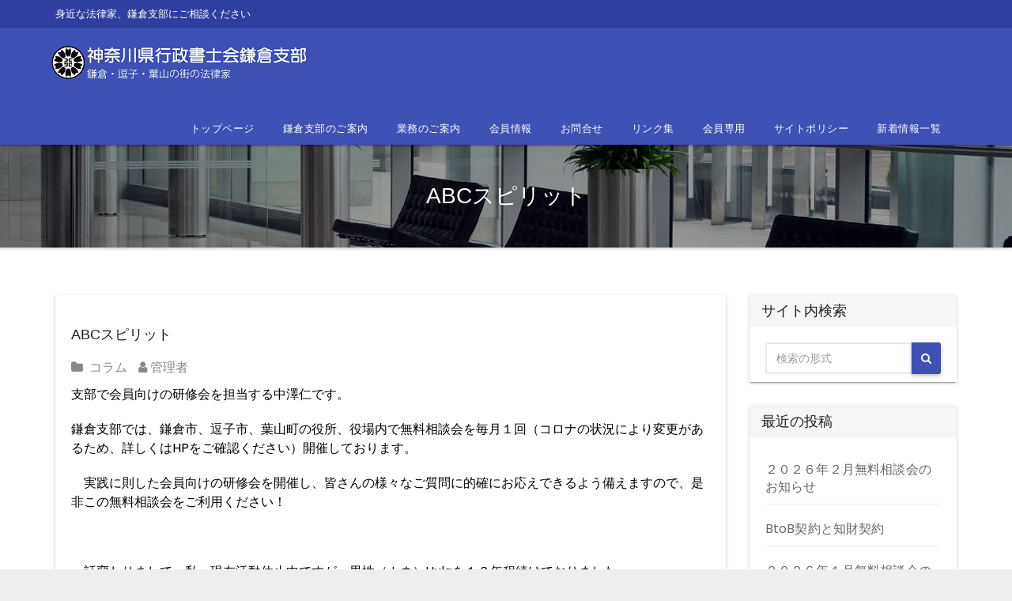

--- FILE ---
content_type: text/css
request_url: https://gyosei-kamakura.com/wp-content/themes/shopbiz-lite/style.css?ver=5.7.14
body_size: 12409
content:
/*
Theme Name: Shopbiz Lite 
Theme URI: https://themeansar.com/free-themes/shopbiz
Author: themeansar
Author URI: https://themeansar.com/
Description: Shopbiz is a powerful bootstrap Wordpress theme for business companies or individuals. Shopbiz theme which can be used for web design firms or any other corporate, business, agencies, bpo, consulting, legal, attorney, law firms, online shops, woocommerce, health, digital, medical, clinic, dental, spa, beauty, massage, gym, fitness, trainer, coach, restaurant, cafe, food, recipes, technology and any other kind of website purpose. It comes with all features these kind of shop page, blog page, Contact form seven working, custom logo, slides variation, color pallate.demo at https://themeansar.com/demo/wp/shopbiz/ , check the spa demo at https://themeansar.com/demo/wp/shopbiz/spa/ 
Version: 1.7.6
Tested up to: 5.5.1
Requires PHP: 5.6
Tags: three-columns, left-sidebar, right-sidebar, custom-colors, custom-logo, featured-images, full-width-template, threaded-comments, blog, e-commerce, news
License: GNU General Public License v3 or later
License URI: http://www.gnu.org/licenses/gpl.html
Text Domain: shopbiz-lite
*/

/* --------------------------------------
=========================================
	1. Header
=========================================
-----------------------------------------*/
/*---------------------------------------
	1.1 Theme Menu          
-----------------------------------------*/
.ta-head-detail {
	padding: 5px 0;
}
.ta-head-detail .info-left {
	display: block;
	float: left;
	margin: 0;
	padding: 0;
}
.ta-head-detail .info-left li {
	display: inline-block;
	margin-right: 15px;
	padding: 0;
}
.ta-head-detail .info-left li a {
	font-size: 13px;
}
.ta-head-detail .info-left i {
	font-size: 14px;
	padding-right: 10px;
}
.info-right {
	display: block;
	float: right;
	margin: 0;
	padding: 0;
}
.info-right li {
	display: inline-block;
	margin-right: 15px;
	padding: 0;
}
.ta-head-detail .info-right li a {
	font-size: 13px;
}
.ta-head-detail .info-right i {
	font-size: 14px;
	padding-right: 10px;
}
.navbar-wp {
    border: 0 none;
    border-radius: 0;
    margin: 0;
    padding: 0;
    z-index: 1000;
    box-shadow: 0 2px 2px 0 rgba(0, 0, 0, 0.14), 0 1px 5px 0 rgba(0, 0, 0, 0.12), 0 3px 1px -2px rgba(0, 0, 0, 0.2);
}
.navbar-brand {
    font-size: 26px;
    height: auto;
    line-height: 25px;
    margin-right: 50px;
    padding: 22px 10px;
    text-shadow: 2px 2px 1px rgba(150, 150, 183, 0.18);
}
.navbar-brand span.site-description {
    font-size: 13px;
    line-height: 0;
}
.navbar-wp .navbar-nav > li {
    margin-top: 20px;
}
.navbar-wp .navbar-nav > li > a {
    font-family: "Prompt",sans-serif;
    font-size: 13px;
    letter-spacing: 0.5px;
    margin-bottom: 0;
    margin-right: 4px;
    padding: 10px 16px;
    transition: all 0.25s ease-out 0s;
}
.navbar-wp .navbar-nav > li > ul > li > a i {
    padding-right: 10px;
}
.navbar-wp .navbar-nav > .disabled > a, .navbar-wp .navbar-nav > .disabled > a:hover, .navbar-wp .navbar-nav > .disabled > a:focus {
    background-color: rgba(0, 0, 0, 0);
}
.navbar-base .navbar-nav > .open > a, .navbar-base .navbar-nav > .open > a:hover, .navbar-base .navbar-nav > .open > a:focus {
    background: rgba(0, 0, 0, 0) none repeat scroll 0 0;
}
.navbar-toggle {
    border-radius: 2px;
    box-shadow: inherit !important;
    margin-top: 20px;
    padding: 12px 16px 7px;
}
.navbar-wp .dropdown-menu {
	min-width: 200px;
	padding: 0;
	border: none;
	border-radius: 0;
	z-index: 10;
	right: auto;
	left: 0;
}
.navbar-wp .dropdown-menu > li:last-child {
	border: 0
}
.navbar-wp .dropdown-menu > li > a {
	padding: 8px 15px;
	font-size: 12px;
	font-weight: normal;
	letter-spacing: 1px;
}
.navbar-nav > li:last-child > ul::before {
	right: 20px;
	position: absolute;
	left: auto;
}
.navbar-nav > li:last-child > .dropdown-menu {
	right: 0;
	left: auto;
}
.navbar-wp.affix .navbar-inner {
	border-bottom: 0
}
.navbar-wp.affix .navbar-nav > li > a {
	padding: 18px 16px;
	margin-right: 0;
	font-size: 14px;
	font-weight: 500;
	text-transform: uppercase
}
.dropdown-submenu {
	position: relative
}
.dropdown-submenu > .dropdown-menu {
	top: -1px;
	left: 100%;
	margin-top: 0;
	margin-left: 0;
	border-top-left-radius: 0;
	border-bottom-left-radius: 0
}
.dropdown-submenu:hover > .dropdown-menu {
	display: block;
	padding: 0
}
.dropdown-submenu.pull-left {
	float: none
}
.dropdown-submenu.pull-left > .dropdown-menu {
	left: -100%;
	margin-left: 10px
}
.is-sticky .navbar-wp {
	box-shadow: 0 1px 3px 1px rgba(0, 0, 0, 0.2);
}
.is-sticky .navbar-brand {
	padding: 8px 0 0 15px;
	transition: all 0.25s ease-out 0s;
	font-size: 22px;
	line-height: 18px;
}
.is-sticky .navbar-brand img {
	height: 40px;
	transition: all 0.25s ease-out 0s;
}
.is-sticky .custom-logo-link {
	padding: 0;
}
.is-sticky .navbar-nav > li {
	padding: 0;
	transition: all 0.25s ease-out 0s;
	margin-top: 0;
}
.is-sticky .navbar-nav > li > a {
	padding: 16px 16px;
	transition: all 0.25s ease-out 0s;
}

.ta-search-box > .dropdown-menu {
	right: 0;
	left: auto;
}
.ta-search-box .ta-search .btn {
	padding: 2px 12px;
	border-radius: 0 3px 3px 0;
	height: 40px;
	border-width: 1px;
	border-style: solid; 
} 
/* --------------------------------------
=========================================
	2.General
=========================================
-----------------------------------------*/

/*---------------------------------------
	2.1.Body & Global           
-----------------------------------------*/
body {
	padding: 0;
	margin: 0;
	font-family: 'Poppins', sans-serif;
	font-size: 16px;
	font-weight: 400;
	line-height: 24px;
}
.boxed {
	width: 1170px;
	margin: 0 auto;
	box-shadow: 0 0 10px 0 rgba(48, 48, 48, 0.5);
}
a {
	text-decoration: none;
}
body a:focus, body a:hover {
	outline: none;
	text-decoration: none;
}
select {
	background-clip: padding-box;
	background-color: #fff;
	border: 2px solid #eee;
	border-radius: 3px;
	color: #444;
	display: block;
	font-weight: 400;
	overflow: hidden;
	padding: 6px 12px;
	position: relative;
	text-decoration: none;
	white-space: nowrap;
}
 .no-gutter > [class*=col-] {
 padding-right: 0;
 padding-left: 0;
}
input:not([type]), input[type="email"], input[type="number"], input[type="password"], input[type="tel"], input[type="url"], input[type="text"] {
	border-radius: 2px;
	margin-bottom: 20px;
	box-shadow: inherit;
	padding: 6px 12px;
	line-height: 25px;
	border-width: 2px;
	border-style: solid;
}
input[type="submit"], button, .button {
	padding: 5px 35px;
	line-height: 30px;
	border-radius: 2px;
	font-weight: bold;
	font-size: 14px;
	border-width: 1px;
	border-style: solid;
	transition: all 0.4s ease-in-out 0s;
	box-shadow: 0 2px 5px 0 rgba(0, 0, 0, 0.26) !important;
}
input:not([type]):hover, input[type="email"]:hover, input[type="number"]:hover, input[type="password"]:hover, input[type="tel"]:hover, input[type="url"]:hover, input[type="text"]:hover, input:not([type]):focus, input[type="email"]:focus, input[type="number"]:focus, input[type="password"]:focus, input[type="tel"]:focus, input[type="url"]:focus, input[type="text"]:focus {
	border-width: 2px;
	border-style: solid;
}
input[type="submit"]:hover, button:hover, input[type="submit"]:focus, button:focus {
	transition: all 0.3s ease 0s;
	outline: none;
}
mark, .mark {
	padding: 2px 5px;
	border-radius: 3px;
}
/*Responsive Video*/
.responsive-video {
	height: 0;
	padding-top: 1px;
	position: relative;
	padding-bottom: 56.25%; /*16:9*/
}
.responsive-video iframe {
	top: 0;
	left: 0;
	width: 100%;
	height: 100%;
	position: absolute;
	border: none;
}
/*---------------------------------------
	2.2.Typography        
-----------------------------------------*/
h1, .h1 {
	font-size: 34px;
	line-height: 40px;
}
h2, .h2 {
	font-size: 32px;
	line-height: 35px;
}
h3, .h3 {
	font-size: 28px;
	line-height: 30px;
}
h4, .h4 {
	font-size: 24px;
	line-height: 25px;
}
h5, .h5 {
	font-size: 20px;
	line-height: 20px;
}
h6, .h6 {
	font-size: 18px;
	line-height: 20px;
}
h1, .h1, h2, .h2, h3, .h3, h4, .h4, h5, .h5, h6, .h6 {
	font-family: 'Prompt', sans-serif;
}
.alignleft {
    display: inline;
    float: left;
    margin-right: 50px;
}

.alignright {
    display: inline;
    float: right;
    margin-left: 50px;
}

.aligncenter {
    clear: both;
    display: block;
    margin-left: auto;
    margin-right: auto;
    margin-bottom: 30px;
}

.text-alignleft {
    text-align: left;
}

.text-alignright {
    text-align: right;
}

.text-aligncenter {
    text-align: center;

}
.ta-accordion-heading {
	margin: 10px 0;
	padding: 10px;
	border-width: 1px;
	border-style: solid;
}
.ta-accordion-body {
	border-width: 1px;
	border-style: solid;
	margin: -10px 0 10px 0;
	padding: 10px;
	transition: all 0.4s ease 0s;
}
.ta-accordion-heading > a.collapsed .icon-expanded {
	display: none;
}
.ta-accordion-heading > a i.icon-expanded {
	display: none;
}
.ta-accordion-heading > a.collapsed .icon-collapsed {
	display: inline-block;
	vertical-align: baseline;
}
blockquote {
	position: relative;
	width: 100%;
	border-width: 0 0 0 5px;
	border-style: solid;
}
blockquote::before {
	color: #d0d0d0;
	content: "\f10d";
	display: table;
	float: left;
	font-family: "FontAwesome";
	font-size: 28px;
	margin-top: 6px;
	font-weight: normal;
	width: 6%;
}
blockquote p {
	font-style: italic;
	width: 94%;
	display: table;
}
.margin-top-zero {
	margin-top: 0px;
}
.margin-bottom-zero {
	margin-bottom: 0px;
}
.margin-top-10 {
	margin-bottom: 10px;
}
.margin-top-20 {
	margin-top: 20px;
}
.margin-top-30 {
	margin-top: 30px;
}
.margin-top-50 {
	margin-top: 50px;
}
.margin-top-80 {
	margin-top: 80px;
}
.margin-bottom-10 {
	margin-bottom: 10px;
}
.margin-bottom-20 {
	margin-bottom: 20px;
}
.margin-bottom-30 {
	margin-bottom: 30px;
}
.margin-bottom-50 {
	margin-bottom: 50px;
}
.margin-bottom-80 {
	margin-bottom: 80px;
}
.padding-top-10 {
	padding-top: 10px;
}
.padding-top-20 {
	padding-top: 20px;
}
.padding-top-30 {
	padding-top: 30px;
}
.padding-top-50 {
	padding-top: 50px;
}
.padding-top-40 {
	padding-top: 40px;
}
.padding-top-60 {
	padding-top: 60px;
}
.padding-top-80 {
	padding-top: 80px;
}
.padding-bottom-10 {
	padding-bottom: 10px;
}
.padding-bottom-20 {
	padding-bottom: 20px;
}
.padding-bottom-30 {
	padding-bottom: 30px;
}
.padding-bottom-50 {
	padding-bottom: 50px;
}
.padding-bottom-60 {
	padding-bottom: 60px;
}
.padding-bottom-80 {
	padding-bottom: 80px;
}
/*---------------------------------------
	2.3.Alerts Styles           
-----------------------------------------*/
.alert-success, .text-success {
	background-color: #2ac56c;
	color: #fff;
}
.alert-info, .text-info {
	background-color: #4593e3;
	color: #fff;
}
.alert-danger, .text-danger {
	background-color: #f06060;
	color: #fff;
}
.alert-warning, .text-warning {
	background-color: #fcd04b;
	color: #fff;
}
.progress-bar-success {
	background-color: #2ac56c;
	color: #fff;
}
.progress-bar-info {
	background-color: #4593e3;
	color: #fff;
}
.progress-bar-danger {
	background-color: #f06060;
	color: #fff;
}
.progress-bar-warning {
	background-color: #fcd04b;
	color: #fff;
}
.progress {
	border-radius: 0;
}
.progress .progress-bar {
	overflow: hidden;
	position: absolute;
}
/*---------------------------------------
	2.4.Button Styles           
-----------------------------------------*/
.btn {
	padding: 5px 35px;
	line-height: 30px;
	overflow: hidden;
	position: relative;
	border-radius: 2px;
	font-weight: bold;
	display: inline-block;
	transition: all 0.4s ease-in-out 0s;
	box-shadow: 0 2px 5px 0 rgba(0, 0, 0, 0.26);
}
.btn-theme {
	border: none;
}
.btn-theme:hover, .btn-theme:focus {
	transition: all 0.3s ease 0s;
	outline: none;
}
.btn-theme-two {
	margin-left: 15px;
}
.btn-theme-two:hover, .btn-theme-two:focus {
	transition: all 0.3s ease 0s;
	outline: none;
}
.pagination > li:first-child > a, .pagination > li:first-child > span {
	border-bottom-left-radius: 0px;
	border-top-left-radius: 0px;
}
.pagination > li:last-child > a, .pagination > li:last-child > span {
	border-bottom-right-radius: 0px;
	border-top-right-radius: 0px;
}
.pagination > li > a, .pagination > li > span {
	margin: 6px;
	box-shadow: 0 2px 5px 0 rgba(0, 0, 0, 0.26);
}
.pagination > .active > a, .pagination > .active > a:hover, .pagination > li > a:hover, .pagination > li > a:focus,.pagination > .active > a, .pagination > .active > span, .pagination > .active > a:hover, .pagination > .active > span:hover, .pagination > .active > a:focus, .pagination > .active > span:focus {
	transition: all 0.3s ease 0s;
}
button.mfp-close:hover, button.mfp-close:focus {
	background: inherit;
}
/*---------------------------------------
	2.5.WP Styles  
-----------------------------------------*/
/*--WP--*/

.bypostauthor > article .fn:after {
	display: inline-block;
	font-size: 16px;
	line-height: 1;
	speak: none;
	text-align: center;
	text-decoration: inherit;
	text-transform: none;
	vertical-align: top;
}
.sticky {
	display: none;
}
.gallery-caption {
	color: #686868;
	display: block;
	font-size: 13px;
	font-size: 0.8125rem;
	font-style: italic;
	line-height: 1.6153846154;
	padding-top: 0.5384615385em;
}
.wp-caption {
	margin-bottom: 1.75em;
	max-width: 100%;
}
.wp-caption img[class*="wp-image-"] {
	display: block;
	margin: 0;
	max-width:100%;
}
.wp-caption .wp-caption-text {
	color: #686868;
	font-size: 13px;
	font-style: italic;
	line-height: 1.6153846154;
	padding-top: 0.5384615385em;
}
.content-area img.alignnone, .content-area figure.alignnone img {
	width: 100%;
	height: auto;
}
.content-area figure {
	width: 100%;
}
.entry-header h1 {
	position: relative;
	padding-bottom: 15px;
	margin-bottom: 20px;
	font-size: 24px;
}
.entry-header h1::before {
	border: 1px solid;
	bottom: 0;
	content: "";
	display: block;
	left: 0;
	margin: auto;
	position: absolute;
	width: 30px;
	transition: all 0.4s ease 0s;
}
.entry-header h1:hover::before {
	width: 13%;
}
.entry-footer {
	background: rgba(0, 0, 0, 0) none repeat scroll 0 0;
}
.entry-footer .screen-reader-text {
	display: none;
}
img.alignnone {
	width: 100%;
	height: auto;
}
img.size-large {
	width: 100%;
	height: auto;
}

.navigation.pagination .nav-links .page-numbers, .navigation.pagination .nav-links a {
    background-color: #ffffff;
    border: 1px solid #dbdbdb;
    color: #212121;
    cursor: pointer;
    display: inline-block;
    transition: all 0.3s ease 0s;
    font-size: 18px;
    line-height: 40px;
    margin: 0 3px 10px;
    padding: 0px;
    vertical-align: baseline;
    border-radius: 3px;
    white-space: nowrap;
    width: 40px;
    height: 40px;
    box-shadow: 0 2px 2px 0 rgba(0, 0, 0, 0.14), 0 3px 1px -2px rgba(0, 0, 0, 0.2), 0 1px 5px 0 rgba(0, 0, 0, 0.12);
    transition: all 0.3s ease 0s;
    text-decoration: none;
    position: relative;
    float: left;
}

.navigation.pagination .nav-links .page-numbers.current, .navigation.pagination .nav-links a:hover {
    color: #FFFFFF;
}

/*--- Social */
.ta-social-navigation {
    padding: 0px;
    margin: 0;
}

.info-right {
    display: block;
    float: right;
    margin: 0;
    padding: 0;
}

.ta-head-detail .ta-social-navigation .icon {
    height: 16px;
    top: 5px;
    width: 14px;
    vertical-align: middle;
    display: inline-block;
    fill: currentColor;
    position: relative;
}
/*----woocommerce----*/
/* woocommerce v2.3.5 */
*:focus {
	outline: 0;
}
.woocommerce h2 {
	font-size: 22px;
}
.woocommerce h3 {
	font-size: 20px;
}
/*----product----*/
.woocommerce .products span.onsale, .woocommerce span.onsale {
	border-radius: 0;
	display: block;
	font-size: 13px;
	font-weight: normal;
	line-height: 25px;
	margin: 4px !important;
	min-height: 10px;
	padding: 0 12px;
	z-index: 999;
	box-shadow: 0 2px 5px 0 rgba(0, 0, 0, 0.26);
}
.woocommerce span.onsale {
	margin: 10px !important;
}
.woocommerce ul.products li.product {
	text-align: center;
	padding-bottom: 25px;
	transition: all 0.4s ease 0s;
	box-shadow: 0 2px 2px 0 rgba(0, 0, 0, 0.14), 0 3px 1px -2px rgba(0, 0, 0, 0.2), 0 1px 5px 0 rgba(0, 0, 0, 0.12);
}
.woocommerce ul.products li.product:hover {
	box-shadow: 0px 3px 8px 0 rgba(0, 0, 0, 0.2);
}
.woocommerce ul.products li.product a img:hover {
	opacity: 0.6;
}
.woocommerce-page .woocommerce-ordering select {
	padding: 12px 15px 12px 10px;
	color: #A0A0A0;
	border: 1px solid rgba(0, 0, 0, 0.1);
	border-radius: 0;
}
.woocommerce-page .products .product > a:first-child {
	position: relative;
	text-align: center;
	display: block;
}
.woocommerce-page .products a.button {
	display: inline-block;
	text-align: center;
	padding: 10px 20px 10px 20px;
	border-radius: 0;
	margin: 10px;
	border: none;
	font-size: 12px;
	margin: 0 auto !important;
	box-shadow: 0 2px 5px 0 rgba(0, 0, 0, 0.26);
	transition: all 0.4s linear 0s;
}
.woocommerce-page .products h3 {
	position: relative;
	display: inline-block;
	margin-bottom: 30px;
	font-weight: bold;
	font-size: 12px;
	line-height: 25px;
	float: none;
	width: auto;
	margin: 0;
}
.woocommerce-page .products .star-rating {
	position: relative;
	margin: 0 auto;
}
.woocommerce-page .products a .price {
	line-height: 20px;
	width: 100%;
	float: left;
	height: auto;
	min-height: 40px;
	text-align: center;
	padding: 10px 0;
}
.woocommerce-page .products a .price del {
	display: inline-block !important;
	line-height: 20px;
}
.woocommerce-page .products a .price ins {
	display: inline-block;
	font-weight: bold;
	background: none;
	line-height: 20px;
	margin-left: 10px;
}
.woocommerce-page .products .added_to_cart {
	display: inline-block;
	text-align: center;
	padding: 10px 20px 10px 20px;
	border-radius: 4px;
	border: none;
	font-size: 12px;
	margin: 0;
}
.woocommerce-page .woocommerce-result-count {
	float: left;
	font-size: 14px;
	line-height: 46px;
	margin-top: 20px;
}
.woocommerce-page .woocommerce-ordering {
	float: right;
	margin-top: 20px;
}
.woocommerce-page .product-type-simple {
	position: relative;
}
.woocommerce-cart .wc-proceed-to-checkout a.checkout-button {
	font-size: inherit;
}
footer .ta-widget .woocommerce ul.cart_list li img, footer .ta-widget .woocommerce ul.product_list_widget li img {
	margin-top: 7px;
}
/*woocommerce-tabs*/
.tabs.wc-tabs {
	text-align: center;
}
.woocommerce div.product .woocommerce-tabs ul.tabs li::before, .woocommerce div.product .woocommerce-tabs ul.tabs li::after, .woocommerce div.product .woocommerce-tabs ul.tabs li::before {
	display: none;
}
.woocommerce div.product .woocommerce-tabs ul.tabs li.active {
	border-width: 0 0 2px 0;
	border-style: solid;
} 
.woocommerce div.product .woocommerce-tabs ul.tabs li {
	border-radius: 0;
	background: transparent;
}
.woocommerce div.product .woocommerce-tabs ul.tabs li {
	border-radius: 0;
	background: transparent;
	border: none;
}
.woocommerce div.product .woocommerce-tabs .panel h2 {
	font-size: 22px;
	line-height: 25px;
}
.related.products {
	text-align: center;
}
.related.products h2 {
	font-size: 26px;
	line-height: 40px;
}
/*woocommerce-form*/
.woocommerce form .form-row input.input-text, .woocommerce form .form-row textarea {
	height: 40px;
	margin-bottom: 20px;
	border: 2px solid #ebebeb;
	color: #ccc;
	border-radius: 3px;
	padding: 6px 12px;
}
.select2-container .select2-choice {
	height: 40px;
	padding: 6px 12px;
	border: 2px solid #eee;
}
.woocommerce #review_form #respond textarea {
    border-width: 2px;
    border-style: solid;
}
/*woocommerce-comments*/
.woocommerce #reviews #comments ol.commentlist li .comment-text {
	box-shadow: 0 2px 2px 0 rgba(0, 0, 0, 0.14), 0 3px 1px -2px rgba(0, 0, 0, 0.2), 0 1px 5px 0 rgba(0, 0, 0, 0.12);
	border-radius: 0;
}

/*woocommerce-cart*/
.woocommerce table.shop_table {
	border-radius: 0;
}
.woocommerce .cart .button, .woocommerce .cart input.button {
	float: none;
	line-height: 30px;
	padding: 5px 35px;
}
.woocommerce-cart .wc-proceed-to-checkout a.checkout-button {
	line-height: 30px;
	padding: 5px 35px;
}
.woocommerce-cart table.cart td.actions .coupon .input-text {
	border-radius: 3px;
	height: 40px;
	border-width: 1px;
	border-style: solid;
}
.woocommerce #respond input#submit.disabled, .woocommerce #respond input#submit:disabled, .woocommerce #respond input#submit[disabled]:disabled, .woocommerce a.button.disabled, .woocommerce a.button:disabled, .woocommerce a.button[disabled]:disabled, .woocommerce button.button.disabled, .woocommerce button.button:disabled, .woocommerce button.button[disabled]:disabled, .woocommerce input.button.disabled, .woocommerce input.button:disabled, .woocommerce input.button[disabled]:disabled {
	color: #fff;
	padding: 5px 35px;
}
/*woocommerce-messages*/
.woocommerce-page .woocommerce-message {
	margin: 0px 0 40px;
	border-radius: 3px;
	list-style: none;
}
.woocommerce-page .woocommerce-message a {
	padding: 6px 14px;
	font-size: 12px;
}
.woocommerce-page .woocommerce-error {
	list-style: none;
	padding: 0;
	margin: 0px 0 40px;
	border-radius: 3px;
	border: none;
	float: left;
	width: 100%;
}
.woocommerce-page .woocommerce-error a {
	padding: 6px 14px;
	font-size: 12px;
}
.woocommerce-page .woocommerce-info {
	list-style: none;
	padding: 0;
	margin: 0px 0 40px;
	border-radius: 3px;
	border: none;
	float: left;
	width: 100%;
	margin-top: 25px !important;
}
.woocommerce-page .woocommerce-info a {
	padding: 6px 14px;
	font-size: 12px;
}
.woocommerce-page .woocommerce-info {
	float: left;
	text-align: left;
	padding-top: 30px;
}
.woocommerce-page .woocommerce .woocommerce-info {
	border-radius: 3px;
	border: none;
	padding-top: 15px;
	margin-bottom: 40px;
}
.woocommerce-page .woocommerce .woocommerce-info a {
	opacity: 0.9;
}
/*woocommerce-pagination*/
.woocommerce nav.woocommerce-pagination ul {
	border: none;
}
.woocommerce nav.woocommerce-pagination ul li {
	border: none;
} 
.woocommerce nav.woocommerce-pagination ul li a, .woocommerce nav.woocommerce-pagination ul li span {
	float: left;
	line-height: 1.42857;
	margin: 6px;
	padding: 6px 12px;
	border-width: 1px;
	border-style: solid;
	box-shadow: 0 2px 5px 0 rgba(0, 0, 0, 0.26);
}
.woocommerce nav.woocommerce-pagination ul li a:focus, .woocommerce nav.woocommerce-pagination ul li a:hover, .woocommerce nav .woocommerce-pagination ul li span.current {
	border-width: 1px;
	border-style: solid;
}
/*woocommerce-price-filter*/
.woocommerce .widget_price_filter .price_slider_wrapper .ui-widget-content {
	background: #1a2128;
}
.woocommerce form.checkout_coupon, .woocommerce form.login, .woocommerce form.register {
	box-shadow: 0 2px 2px 0 rgba(0, 0, 0, 0.14), 0 3px 1px -2px rgba(0, 0, 0, 0.2), 0 1px 5px 0 rgba(0, 0, 0, 0.12);
	border-radius: 0;
	background: #fff;
}

/*----contactform----*/
.wpcf7-form .wpcf7-form-control {
	margin-top: 6px;
	margin-bottom: 15px;
	font-size: 12px;
	height: 40px;
	padding: 6px 12px;
	display: block;
	line-height: 1.42857143;
	width: 100%;
	border-width: 2px;
	border-style: solid;
}
.wpcf7-form .wpcf7-textarea {
	height: 150px;
	border-radius: 3px;
}
.wpcf7-form .wpcf7-form-control:hover, .wpcf7-form .wpcf7-form-control:focus {
	box-shadow: none;
}
.wpcf7-form .wpcf7-form-control.wpcf7-submit {
	padding: 5px 35px;
	line-height: 30px;
	overflow: hidden;
	position: relative;
	border-radius: 2px;
	font-weight: bold;
	font-size: 14px;
	display: inline-block;
	transition: all 0.4s ease-in-out 0s;
	width: auto;
}
/*----contactform footer-widget----*/
footer .ta-widget .wpcf7-form .wpcf7-form-control.wpcf7-submit {
	margin-bottom: 0;
}
/*---------------------------------------
=========================================
	3.content-Home-Sections
=========================================
-----------------------------------------*/

/*---------------------------------------
	3.1.ta-slider-warraper          
-----------------------------------------*/
.ta-slider-warraper #ta-slider {
	margin: 0;
	position: relative;
	z-index: 1;
	float: left;
	width: 100%;
}
.ta-slider-warraper #ta-slider .item img {
	width: 100%;
	min-height: 200px;
}
.ta-slider-warraper #ta-slider .item iframe {
	border: 6px solid #fff;
}
/*--------------- ti slider inner ---------------*/
#ta-slider .ta-slider-inner {
	height: 100%;
	left: 0;
	right: 0;
	bottom: 0;
	position: absolute;
	top: 0;
	width: 100%;
	z-index: 3;
	background: rgba(0,0,0,0.4);
}
#ta-slider .inner-table {
	display: table;
	height: 100%;
}
#ta-slider .inner-table-cell {
	display: table-cell;
	height: 100%;
	vertical-align: middle;
	width: 100%;
}
#ta-slider .slide-caption {
	width: 50%;
	margin: auto;
	text-align: center;
}
#ta-slider .slide-caption .description {
	font-size: 18px;
	line-height: 24px;
	padding: 0;
	margin: 0 auto;
	width: 70%;
}
#ta-slider .slide-caption h1 {
    font-weight: 700;
}
#ta-slider .slide-caption .description p {
	margin: 0;
}
#ta-slider p {
	font-size: 14px;
}
/*--------------- ta-slider-Control ---------------*/
.ta-slider-warraper .owl-controls {
	margin-top: -24px;
}
.ta-slider-warraper .owl-controls .owl-buttons div {
	width: 60px;
	height: 60px;
	line-height: 60px;
	font-size: 28px;
	display: block;
	opacity: 1;
	border-radius: 50%;
	border-style: solid;
	border-width: 1px;
	text-align: center;
	box-shadow: 0 2px 5px 0 rgba(0, 0, 0, 0.26);
}
.ta-slider-warraper .owl-controls .owl-buttons div i {
	
}
.ta-slider-warraper .owl-controls .owl-buttons {
	opacity: 0;
	transition: all 0.3s ease 0s;
}
.ta-slider-warraper:hover .owl-controls .owl-buttons {
	opacity: 1;
}
.ta-slider-warraper:hover .owl-controls .owl-buttons .owl-prev {
	left: 35px;
}
.ta-slider-warraper:hover .owl-controls .owl-buttons .owl-next {
	right: 35px;
}
.ta-slider-warraper .owl-controls .owl-buttons .owl-prev, .ta-slider-warraper .owl-controls .owl-buttons .owl-next {
	position: absolute;
	top: 50%;
	z-index: 5;
	margin: -30px 0 0;
	transition: all 0.3s ease 0s;
}
.ta-slider-warraper .owl-controls .owl-buttons .owl-prev {
	left: 16px;
}
.ta-slider-warraper .owl-controls .owl-buttons .owl-next {
	right: 16px;
}
.ta-slider-warraper .owl-controls .owl-page {
	display: inline-block;
	vertical-align: middle;
	padding: 0 5px;
}
.ta-slider-warraper .owl-controls .owl-page.active > span {
	width: 12px;
	height: 12px;
}
.ta-slider-warraper .owl-controls .owl-page span {
	display: block;
	width: 6px;
	height: 6px;
	border-radius: 50%;
}
.ta-slider-warraper .owl-controls .owl-page span.owl-numbers {
	height: auto;
	width: auto;
	padding: 2px 10px;
	font-size: 12px;
	-webkit-border-radius: 30px;
	-moz-border-radius: 30px;
	border-radius: 30px;
}
.ta-slider-warraper .owl-pagination {
	bottom: 15px;
	left: 0;
	position: relative;
	right: 0;
	text-align: center;
}
/*--------------- ti slider Custom Buttons---------------*/
.btn.btn-tislider, .btn.btn-tislider:hover, .btn.btn-tislider:focus {
	outline: none;
	margin: 20px auto;
	letter-spacing: 1px;
}
.btn.btn-tislider-two {
	outline: none;
	margin-top: 20px;
	letter-spacing: 1px;
}
/*---------------------------------------
	3.2 ta-section         
-----------------------------------------*/
.ta-section {
	padding: 40px 0;
	margin: 0;
}
#content {
	padding: 60px 0;
}
/*---------------------------------------
	3.3 ta-heading           
-----------------------------------------*/
.shopbiz-heading {
	margin-bottom: 20px;
	text-align: center;
}
.shopbiz-heading h1 {
	font-size: 26px;
}
.shopbiz-heading h3 {
	font-size: 30px;
}
.shopbiz-heading .shopbiz-heading-inner {
	position: relative;
	display: inline-block;
	margin-bottom: 0;
	padding: 0;
	line-height: 40px;
	text-transform: capitalize;
	width: auto;
	font-weight: bold;
	letter-spacing: 1px;
}
.ta-heading-bor-bt h5 {
	position: relative;
	font-size: 20px;
	margin-bottom: 20px;
	padding-bottom: 15px;
}
/*---------------------------------------
	3.4 ta-sercive          
-----------------------------------------*/
.ta-service {
	position: relative;
	margin-bottom: 30px;
	overflow: hidden;
	transition: all 0.4s ease-in-out 0s;
	cursor: pointer;
}
.ta-service.two:hover {
	transition: all 0.4s ease-in-out 0s;
	box-shadow: 0 20px 25px rgba(0, 0, 0, 0.15);
}
.ta-service.two:hover {
	transform: translateY(-8px);
}
.ta-service img {
	max-width: 100%;
	width: 100%;
}
.ta-service:hover img{
	transition: all 0.8s ease 0s;
	transform: scale(1.2);
}
.ta-service-inner {
	background: rgba(0,0,0,0.65);
	position: absolute;
	bottom: 0;
	z-index: 420;
	width: 100%;
	text-align: center;
	padding: 6px 24px 15px 24px;
	transition: all 0.4s linear 0s;
}
.ta-service .ta-service-inner {
	transform: translate3d(0, 300px, 0);
	-moz-transform: translate3d(0, 300px, 0);
	-ms-transform: translate3d(0, 300px, 0);
	-o-transform: translate3d(0, 300px, 0);
	-webkit-transform: translate3d(0, 300px, 0);
}
.ta-service:hover .ta-service-inner {
	transform: translate3d(0, 0, 0);
	-moz-transform: translate3d(0, 0, 0);
	-ms-transform: translate3d(0, 0, 0);
	-o-transform: translate3d(0, 0, 0);
	-webkit-transform: translate3d(0, 0, 0);
}
.ta-service-inner h3 {
	font-size: 24px;
	font-weight: bold;
	letter-spacing: -0.03em;
	display: block;
}
.ta-service-inner p {
	font-size: 14px;
	line-height: 25px;
	padding: 0 2px;
}
.ta-service:hover .ta-service-inner p {
	display: block;
}
.ta-service-inner .ser-icon {
	border-radius: 50%;
	height: 80px;
	margin: 30px auto;
	transition: color 0s ease 0s, all 250ms ease 0s;
	width: 80px;
	box-shadow: 0 2px 5px 0 rgba(0, 0, 0, 0.26);
}
.ta-service-inner i {
	font-size: 40px;
	line-height: 80px;
	text-shadow: 1px 1px 1px rgba(150, 150, 150, 1);
}
.ta-service.two {
	border-width: 1px 0 0 0;
	box-shadow: 0 2px 2px 0 rgba(0, 0, 0, 0.14), 0 3px 1px -2px rgba(0, 0, 0, 0.2), 0 1px 5px 0 rgba(0, 0, 0, 0.12);
}
.ta-service.two .ta-service-inner{
	position: relative;
	transform: none;
	background: rgba(0,0,0,0);
}
.ta-service.two:hover img {
	transform: inherit;
}
.ta-service-inner .btn-more {
	margin: 10px 0 0;
	padding: 5px 18px;
	transition: all 0.3s ease 0s;
	border-width: 2px;
	border-style: solid;
}
.ta-port-load-hide-ser {
	display: none;
	float: left;
}
.ta-port-load-show-ser {
	display: block;
	float: left;
}
.ta-port-load-hide-ser, .ta-port-load-show-ser i {
	font-size: 20px;
	margin-right: 8px;
}

.col-md-4.service_area:nth-child(3n+1){ clear:left; }
/*---------------------------------------
	3.5.ta-portfolio          
-----------------------------------------*/
.ta-portfolio-box {
    margin-bottom: 30px;
    overflow: hidden;
    position: relative;
    box-shadow: 0 2px 2px 0 rgba(0, 0, 0, 0.14), 0 3px 1px -2px rgba(0, 0, 0, 0.2), 0 1px 5px 0 rgba(0, 0, 0, 0.12);
    border-radius: 4px;
}
.ta-portfolio-box .ta-portfolio-box-cover {
    text-align: center;
}
.ta-portfolio-box .ta-portfolio-box-caption {
    height: 120px;
    left: 0;
    margin-top: -60px;
    opacity: 0;
    padding: 28px 10px;
    position: absolute;
    right: 0;
    text-align: center;
    top: 0;
    z-index: 3;
    transition: all 0.3s ease-in-out 0s;
}
.ta-portfolio-box .ta-portfolio-box-caption::after {
    bottom: 0;
    content: "";
    left: 0;
    opacity: 0.9;
    position: absolute;
    right: 0;
    top: 0;
    z-index: -1;
}
.ta-portfolio-box:hover .ta-portfolio-box-caption {
    opacity: 1;
    top: 50%;
}
.ta-portfolio-box .ta-portfolio-box-caption h3 {
    font-size: 16px;
    font-weight: 600;
    line-height: 1.5em;
    margin: 0 auto 3px;
    text-align: center;
    text-transform: uppercase;
}
.ta-portfolio-box .ta-portfolio-box-caption h3 a {
    color: inherit;
}
.ta-portfolio-box .ta-portfolio-box-caption h6 {
    font-size: 13px;
    font-weight: 400;
    line-height: 1.5em;
    margin: 0 auto;
    text-align: center;
}
.ta-portfolio-box .ta-link-caption {
	margin: 0 auto;
	line-height: 1.5em;
	font-size: 13px;
	border-radius: 50px;
}
/*---------------------------------------
	3.6.ta-feature         
-----------------------------------------*/
.ta-feature-box {
	clear: both;
}
.ta-feature-box-icon {
	background: rgba(0,0,0,0);
	float: left;
	display: inline-block;
	height: 35px;
	margin-right: 10px;
	position: relative;
	text-align: center;
	top: 5px;
	width: 50px;
	line-height: 35px;
}
.ta-feature-box-icon i {
	border-radius: 5px;
	height: 50px;
	line-height: 50px;
	text-align: center;
	width: 50px;
	font-size: 20px;
	border-width: 2px;
	border-style: solid;
}
.ta-feature-box-icon i:hover {
	border-width: 2px;
	border-style: solid;
	transition: all 0.3s ease 0s;
}
.ta-feature-box-info {
	margin-left: 30px;
	padding-left: 65px;
}
.ta-feature-box-info h4 {
	font-size: 16px;
	line-height: 20px;
}
/*---------------------------------------
	3.7.ta-callout           
-----------------------------------------*/
.ta-callout {
	background: url(images/callout-back.jpg) no-repeat fixed 0 0 /cover;
	height: 100%;
	overflow: hidden;
	width: 100%;
	padding: 0;
	text-align: center;
}
.ta-callout .overlay {
	height: 100%;
	position: relative;
	width: 100%;
	padding: 60px 0;
}
.ta-callout .overlay h3 {
	font-size: 40px;
	font-weight: 600;
	line-height: 60px;
}
/*---------------------------------------
	3.8.ta-blog          
-----------------------------------------*/
.ta-blog-section {
}
.ta-blog-section .overlay {
	width: 100%;
	height: 100%;
	position: relative;
	padding: 40px 0;
}
.ta-blog-post-box {
	margin-bottom: 40px;
	background: #fff;
	padding: 0;
	box-shadow: 0 2px 2px 0 rgba(0, 0, 0, 0.14), 0 3px 1px -2px rgba(0, 0, 0, 0.2), 0 1px 5px 0 rgba(0, 0, 0, 0.12);
	overflow-wrap: break-word;
}
.ta-blog-post-box input[type="checkbox"], .ta-blog-post-box input[type="radio"]{
	display: inline;
}
.ta-blog-post-box table, .ta-blog-post-box th, .ta-blog-post-box td {
    border: 1px solid #d1d1d1;
}
.ta-blog-post-box table{
	 border-collapse: separate;
    border-spacing: 0;
    border-width: 1px 0 0 1px;
    margin: 0 0 1.75em;
    table-layout: fixed;
    width: 100%;
}
.ta-blog-post-box th {
    border-width: 0 1px 1px 0;
    font-weight: 700;
}
.ta-blog-post-box th, .ta-blog-post-box td {
    padding: 0.4375em;
}
.ta-blog-post-box td {
    border-width: 0 1px 1px 0;
}
.ta-blog-post-box .small {
	font-size: 16px;
	padding: 20px;
}
.ta-blog-post-box .small > p {
	margin-bottom: 20px;
}
.ta-blog-post-box .small iframe {
	width: 100%;
}
.ta-blog-thumb {
	position: relative;
	width: 100%;
	margin-bottom: 30px;
	float: left;
}
.ta-blog-thumb img {
	position: relative;
	max-width: 100%;
	float: left;
	height: auto;
}
.ta-blog-date {
	height: 75px;
	left: 0px;
	position: absolute;
	text-align: center;
	bottom: 0px;
	width: 75px;
	padding: 8px 10px;
	margin: 0;
	z-index: 10;
	box-shadow: 0 2px 5px 0 rgba(0, 0, 0, 0.26);
}
.ta-blog-date span {
	font-size: 16px;
	font-weight: bold;
	display: block;
	margin: 0;
}
.ta-blog-author {
	background: #e8e8e8 none repeat scroll 0 0;
	font-size: 16px;
	font-weight: 800;
	height: 75px;
	right: 0px;
	padding: 4px;
	position: absolute;
	text-align: center;
	bottom: 0;
	width: 75px;
	margin: 0 10px -30px 0;
	z-index: 999;
}
.ta-blog-author img {
	max-width: 100%;
	border-radius: 100%;
}
.ta-blog-post-box h2:first-child {
	font-size: 18px;
	line-height: 20px;
	position: relative;
}
.ta-blog-category {
	padding: 10px 0;
}
.ta-blog-category a {
	color: #b6b6b6;
	display: inline-block;
	font-weight: normal;
	padding: 0 10px 0 0;
}
.ta-blog-category i {
	color: #888;
}
.btn-blog {
	padding: 10px 20px;
	border-radius: 2px;
	border-width: 1px;
	border-style: solid; 
	background: transparent;
}
.btn-blog:hover {
	border-width: 1px;
	border-style: solid; 
	transition: all 0.3s ease 0s;
}
.ta-info-author-block {
	margin-bottom: 40px;
	margin-top: 10px;
	padding: 20px 20px 0px 20px;
	color: #999;
	box-shadow: 0 2px 2px 0 rgba(0, 0, 0, 0.14), 0 3px 1px -2px rgba(0, 0, 0, 0.2), 0 1px 5px 0 rgba(0, 0, 0, 0.12);
}
.ta-info-author-block a {
	color: #777;
	font-size: 13px;
}
.ta-info-author-block .row {
	margin: 0;
}
.ta-info-author-block h4 {
	color: #333;
	font-size: 18px;
	font-weight: normal;
}
.ta-info-author-block h4 span {
	color: #999999;
	font-size: 13px;
	padding-right: 5px;
}
.ta-info-author-block h4 span i {
	padding-right: 5px;
}
.ta-info-author-block .ta-author-pic img {
	margin: 0 25px 15px 0;
	float: left;
	border-radius: 50%;
	box-shadow: 0 2px 5px 0 rgba(0, 0, 0, 0.26);
	width: 75px;
	height: 75px;
}
.ta-info-author-block .ta-info-author-social {
	font-size: 24px;
	padding: 0;
}
.ta-info-author-block .ta-info-author-social li a {
	color: #dbdbdb;
	font-size: 24px;
}
.ta-info-author-block .ta-info-author-social li a:hover {
	color: #777;
}
.comment_section .comment-reply-link:before {
	content: "\f112";
	font-family: FontAwesome;
	padding-right: 8px;
}
.comment_section .comment-reply-link {
	border-radius: 4px;
	margin-left: 10px;
	padding: 4px 8px;
	transition: all 0.3s ease 0s;
	border-width: 1px;
	border-style: solid;
	background: #f0f0f0;
	color: #666;
	border-color: #f0f0f0;
}
.ta-comments a {
	color: #777;
}
.ta-comments .ta-reply {
	border-radius: 4px;
	margin-left: 10px;
	padding: 4px 8px;
	transition: all 0.3s ease 0s;
	border-width: 1px;
	border-style: solid;
}
.ta-comments a i {
	padding-right: 6px;
}
.ta-comments h4 {
	color: #888;
	font-size: 14px;
	font-weight: normal;
	margin-top: 0;
}
.ta-comments h4 span {
	color: #999999;
	font-size: 12px;
	padding-left: 7px;
}
.ta-comments .btn {
	margin-left: 5px;
}
.ta-comments .media {
	margin-top: 0;
}
.ta-comments .comment .media-body > p:last-child {
	border-bottom: 1px solid #f0f0f0;
	margin-bottom: 30px;
	margin-top: 0;
}

.ta-comments li .media-body > .small {
	border-bottom: none!important;
	padding: 0;
	color: #999;
}
.ta-comments li .media-body > p {
	border-bottom: 1px solid #f0f0f0;
	padding: 5px 0px 20px 5px;
	margin-bottom: 20px;
	color: #999;
}
.ta-comments li .media .media {
	padding: 20px;
	margin-top: 20px;
	margin-bottom: 20px;
}
.ta-comments li:last-child .media-body > p {
	border-bottom: none;
	padding: 0;
}
.ta-comments .media-left img {
	height: 64px;
	width: 64px;
	border-radius: 50%;
}
.ta-comments .comment-list li {
	margin-bottom: 20px;
	padding: 20px;
	background: #fff;
	border-left: 2px solid #eee;
}
.ta-blog-thumb > .responsive-video {
	z-index: 9;
	min-height: 240px;
}
/*---------------------------------------
	3.9.ta-contact-section        
-----------------------------------------*/
.ta-contact .overlay {
	padding: 40px 0;
	margin: 0;
}
.ta-contact h5 {
	font-size: 20px;
	margin-bottom: 40px;
	position: relative;
	padding-bottom: 15px;
}
.form-control {
	border-radius: 2px;
	margin-bottom: 20px;
	box-shadow: inherit;
	height: 40px;
}
.form-control {
	border-width: 2px;
	border-style: solid;
}
.form-control::-moz-placeholder {
opacity: 1;
}
.form-control:focus, .form-control:hover, .form-control:active {
	box-shadow: none;
}
.ta-contact .ta-widget-address {
	padding: 0 15px 15px 0;
}
.ta-contact .ta-widget-address > li:first-child {
	padding-top: 0;
}
.ta-contact .ta-widget-address > li {
	list-style: none;
	padding: 15px 0;
	border-width: 0 0 1px 0;
	border-style: solid;
}
.ta-contact .ta-widget-address > li:last-child {
	border-bottom: none;
}
.ta-contact .ta-widget-address li span.icon-addr {
	height: 25px;
	line-height: 25px;
	margin-right: 18px;
	text-align: center;
	width: 25px;
	display: inline-block;
	transform: rotate(45deg);
}
.ta-contact .ta-widget-address li span.icon-addr i {
	font-size: 14px;
	transform: rotate(-45deg);
}
.ta-contact .ta-widget-address strong {
	padding-right: 5px;
}

/* --------------------------------------
=========================================
	4.ta-breadcrumb-section
=========================================
-----------------------------------------*/
.ta-breadcrumb-section {
	height: 100%;
	margin: 0 0 0px;
	overflow: hidden;
	padding: 0;
	width: 100%;
	box-shadow: 0 0 5px 0 #aaaaaa;
	background: url(images/breadcrumb/background.jpg) repeat fixed;
}
.ta-breadcrumb-section .overlay {
	background: rgba(0,0,0,0.4);
	height: 100%;
	padding: 40px 0;
	position: relative;
	width: 100%;
}
.ta-breadcrumb-title {
	text-align: center;
	padding: 0;
}
.ta-breadcrumb-title h1 {
	font-size: 28px;
	margin: 0;
	line-height: 50px;
}
.ta-page-breadcrumb {
	list-style: none outside none;
	margin-bottom: 0px;
	padding: 0;
	text-align: center;
	font-size: 15px;
	line-height: 40px;
}
.ta-page-breadcrumb > li {
	display: inline-block;
}
.ta-page-breadcrumb > li + li:before {
	content: "\f105";
	font-family: fontawesome;
	padding: 0 5px;
}

/*---------------------------------------
	3.14.ta-testimonials         
-----------------------------------------*/
.testimonials-section {
	background: url(images/breadcrumb/background.jpg) no-repeat fixed 0 0 / cover;
	height: 100%;
	overflow: hidden;
	width: 100%;
	padding: 0;
	text-align: center;
}
.testimonials-section .overlay {
	height: 100%;
	position: relative;
	width: 100%;
	padding: 40px 0 40px;
}
.content-testimonials {
	margin: 0 auto;
	border-radius: 4px;
}
.testimonials-section .testimonials_qute {
	float: left;
	width: 100%;
	padding: 25px 0;
}
.testimonials-section .sub-qute {
	display: block;
	font-size: 14px;
	letter-spacing: 1px;
	padding: 20px;
	font-style: italic;
	text-align: left;
	position: relative;
	box-shadow: 0 2px 2px 0 rgba(0, 0, 0, 0.14), 0 3px 1px -2px rgba(0, 0, 0, 0.2), 0 1px 5px 0 rgba(0, 0, 0, 0.12);
	z-index: 150;
}

.testimonials-section .sub-qute {
    display: block;
    font-size: 14px;
    letter-spacing: 1px;
    padding: 20px;
    font-style: italic;
    text-align: left;
    position: relative;
    box-shadow: 0 2px 2px 0 rgba(0, 0, 0, 0.14), 0 3px 1px -2px rgba(0, 0, 0, 0.2), 0 1px 5px 0 rgba(0, 0, 0, 0.12);
    z-index: 150;
}
.content-testimonials .icon-quote {
    display: inline-block;
    font-size: 24px;
    position: absolute;
}
.content-testimonials .sub-qute h5{
	padding-left: 50px;
}
.content-testimonials .sub-qute p {
    display: inline-block;
    font-size: 14px;
    font-style: italic;
    font-weight: 400;
    line-height: 30px;
    padding-left: 50px;
    margin-bottom: 30px;
}
.ta-client-info-row {
    bottom: 0;
    margin: -40px 0 0;
    position: relative;
    right: 0;
    width: 100%;
    z-index: 999;
}
.testimonials-section .ta-client  {
	float: right;
}
.testimonials-section .ta-client img {
	width: 70px;
	height: 70px;
	border-radius: 50%;
	box-shadow: 0 7px 17px -4px rgba(0, 0, 0, 0.26);
}
.ta-client-info {
	float: left;
	text-align: right;
	width: 83%;
}
.testimonials-section .user-title {
	font-size: 16px;
	font-weight: 600;
	line-height: 20px;
	position: relative;
}
.testimonials-section .user-designation {
	font-style: italic;
	margin-bottom: 0;
	line-height: 20px;
}

/* --------------------------------------
=========================================
	5.ta-sidebar
=========================================
-----------------------------------------*/
.ta-sidebar {
	padding: 0;
	margin-top: 0;
}
.ta-sidebar a {
	transition: all 0.3s ease 0s;
}
.ta-sidebar .ta-widget .btn {
	padding: 2px 12px;
	border: none;
	border-radius: 0;
	height: 40px;
}
.ta-sidebar .ta-widget {
	margin-bottom: 30px;
	padding: 10px 20px;
	box-shadow: 0 2px 2px 0 rgba(0, 0, 0, 0.14), 0 3px 1px -2px rgba(0, 0, 0, 0.2), 0 1px 5px 0 rgba(0, 0, 0, 0.12);
}
.ta-sidebar .ta-widget ul {
	padding: 0;
	list-style: none;
}
.ta-sidebar .ta-widget ul li {
	display: block;
	letter-spacing: 0.2px;
	line-height: 22px;
	margin: 0 0 10px;
	overflow: hidden;
	padding: 0;
	border-width: 0 0 1px 0;
	border-style: solid;
}
.ta-sidebar .ta-widget h2 {
	font-size: 16px;
	line-height: 20px;
}
.ta-sidebar .ta-widget h6, .ta-sidebar .ta-widget h2 {
	position: relative;
	padding: 10px 15px;
	margin: -10px -20px 20px;
}
.ta-sidebar .ta-widget ul li {
	padding: 10px 0;
	position: relative;
	transition: all 0.4s ease-in-out 0s;
}
.ta-sidebar .ta-widget ul li:last-child {
	border: none;
}
.ta-sidebar .ta-widget ul li a:hover {
	padding-left: 10px;
	transition: all 0.4s ease-in-out 0s;
}
.ta-sidebar .ta-widget ul.menu li .sub-menu {
	margin-left: 15px;
}
.ta-sidebar .ta-widget ul.menu li .sub-menu li {
	border-bottom: none;
	padding: 10px 0 0;
}
.ta-sidebar .ta-widget.widget_search .btn {
	border: medium none;
	border-radius: 0 3px 3px 0;
	height: 40px;
	padding: 2px 12px;
	transition: all 0.3s ease 0s;
}
.ta-sidebar .ta-category-widget ul li {
	padding: 10px 0;
	position: relative;
	transition: all 0.4s ease-in-out 0s;
	border-width: 0 0 1px 0;
	border-style: solid;
}
.ta-sidebar .ta-category-widget ul li a:hover {
	padding-left: 10px;
	transition: all 0.4s ease-in-out 0s;
}
.ta-sidebar .ta-widget .ta-widget-tags, .ta-sidebar .ta-widget .tagcloud {
	margin: 0 0 10px;
	overflow: hidden;
	padding: 0;
}
.ta-sidebar .ta-widget .ta-widget-tags a, .ta-sidebar .ta-widget .tagcloud a {
	cursor: pointer;
	display: inline-block;
	font-size: 12px;
	font-weight: normal;
	line-height: 20px;
	margin: 0 5px 9px 0;
	padding: 6px 12px;
	transition: all 0.4s ease-in-out 0s;
	border-width: 1px;
	border-style: solid; 
}
.ta-sidebar .ta-widget-tags a:hover, .ta-sidebar .ta-widget .tagcloud a:hover {
	border-width: 1px;
	border-style: solid;
	transition: all 0.4s ease-in-out 0s;
}
/*--ta-blog-post end--*/ 
.ta-sidebar .ta-widget .ta-blog-post {
	margin-bottom: 0;
	margin-top: 0 !important;
	overflow: hidden;
	padding-bottom: 20px;
}
.ta-sidebar .ta-widget .ta-post-area {
	display: block;
	float: left;
	margin-left: 0;
	margin-right: 15px;
}
.ta-sidebar .ta-widget .ta-blog-post .ta-post-area img {
	border-radius: 2px;
	display: block;
	height: 70px;
	max-width: 70px;
	transition: all 0.3s ease-in-out 0s;
}
.ta-sidebar .ta-widget .ta-blog-post h3 {
	display: block;
	font-size: 13px;
	line-height: 22px;
	margin-bottom: 5px;
	margin-top: -5px;
	word-wrap: break-word;
}
.ta-widget .ta-blog-post span {
	display: block;
	font-size: 12px;
	line-height: 20px;
	margin-right: 8px;
	font-style: italic;
}
/*--ta-blog-post end--*/ 
/*--calendar_wrap--*/ 
.ta-sidebar .ta-widget .calendar_wrap table {
	width: 100%;
	font-size: 11px;
}
.ta-sidebar .ta-widget .calendar_wrap table caption {
	border-radius: 2px;
	font-size: 16px;
	font-weight: 500;
	line-height: 35px;
	margin-bottom: 0;
	padding: 5px 12px;
	text-align: center;
	border-width: 1px;
	border-style: solid; 
}
.ta-sidebar .calendar_wrap table thead th {
	border-width: 1px;
	border-style: solid;
}
.ta-sidebar .calendar_wrap table tbody td:hover, .ta-sidebar .calendar_wrap table tbody #today:hover {
	transition: all 0.3s ease 0s;
}
.ta-sidebar .calendar_wrap table tfoot {
	border-width: 1px;
	border-style: solid; 
}
.ta-sidebar .ta-widget .calendar_wrap table thead th {
	text-align: center;
	padding: 6px 0;
}
.ta-sidebar .ta-widget .calendar_wrap table tbody td {
	line-height: 2.5em;
	transition: background 0.15s ease 0s;
	text-align: center;
	border-width: 1px;
	border-style: solid;
}
.ta-sidebar .ta-widget .calendar_wrap table tfoot {
	font-size: 11px;
}
.ta-sidebar .ta-widget .calendar_wrap table tfoot tr td#prev {
	padding: 5px;
	text-transform: uppercase;
}
.ta-sidebar .ta-widget .calendar_wrap table tfoot tr td#next {
	padding: 5px;
	text-align: right;
	text-transform: uppercase;
}
/*--calendar_wrap end--*/ 
.ta-sidebar .ta-widget .textwidget select, .ta-sidebar .ta-widget .textwidget img {
	width: 100%;
}

/*----woocommerce footer-widget----*/
.ta-sidebar .ta-widget.widget_product_search .btn {
	padding: 2px 12px;
	height: 40px;
	border-radius: 0 3px 3px 0;
	margin-left: -1px;
}
/* --------------------------------------
=========================================
	6.ta-error page
=========================================
-----------------------------------------*/
.ta-error-404 h1 {
	font-size: 100px;
}
.ta-error-404 h1 i {
	padding: 5px;
}
.ta-error-404 h4 {
	line-height: 40px;
}
.ta-error-404 p {
	line-height: 30px;
}

/* --------------------------------------
=========================================
	8.ta-footer
=========================================
-----------------------------------------*/
footer .ta-footer-widget-area {
	border-top-width: 1px;
	border-top-style: solid;
	padding-top: 50px;
}
footer .ta-widget {
	margin-bottom: 50px;
}
footer .ta-widget:nth-child(4n+1) {
	clear: both;
}
footer .ta-search-widget .btn {
	padding: 1px 12px;
	border-radius: 0;
	height: 40px;

}
footer .ta-widget.widget_search .btn {
	border-width: 1px;
	border-style: solid;
	padding: 2px 12px;
	height: 40px;
	border-top-right-radius: 3px;
}
footer .ta-widget.widget_search .btn-default, footer .ta-widget.widget_search .btn-default:hover {
	background-color: initial;
}
footer .ta-widget.widget_search .btn:hover, footer .ta-widget.widget_search .btn:focus {
	border-width: 1px;
	border-style: solid;
	transition: all 0.4s ease-in-out 0s;
}
footer .ta-widget h6 {
	font-size: 16px;
	font-weight: normal;
	margin: 0 0 30px 0;
	position: relative;
	padding-bottom: 12px;
}
footer .ta-widget h6::before {
	border: 1px solid;
	bottom: 0px;
	content: "";
	display: block;
	left: 0;
	margin: auto;
	position: absolute;
	width: 30px
}
footer .ta-widget:hover h6::before {
	width: 50%;
	transition: all 0.3s ease 0s;
}
footer .ta-widget ul {
	padding: 0;
	list-style: none;
}
footer .ta-widget ul li {
	display: block;
	letter-spacing: 0.2px;
	line-height: 22px;
	margin: 0 0 10px;
	overflow: hidden;
	padding: 0;
	border-width: 0 0 1px 0;
	border-style: solid;
}
footer .ta-widget ul li a:hover {
	transition: all 0.4s ease-in-out 0s;
}
footer .ta-widget ul li:first-child {
	padding-top: 0;
}
footer .ta-widget ul li:last-child {
	border-bottom: none;
}
footer .ta-widget ul li {
	margin: 0;
	padding: 10px 0;
	position: relative;
}
footer .ta-widget ul li a {
	transition: all 0.4s ease-in-out 0s;
}
footer .ta-widget ul li a:hover {
	padding-left: 10px;
}
footer .ta-widget .list-unstyled li:first-child {
	padding-top: 0;
}
footer .ta-widget .list-unstyled li {
	margin: 0;
	padding: 10px 0;
	position: relative;
}
footer .ta-widget .list-unstyled li {
	border-width: 1px;
	border-style: solid;
}
footer .ta-widget .list-unstyled li :last-child {
	border-bottom: none;
}
footer .ta-widget .list-unstyled li a:hover {
	transition: all 0.4s ease-in-out 0s;
}
footer .ta-widget .list-unstyled li a {
	line-height: 25px;
	transition: all 0.4s ease-in-out 0s;
}
footer .ta-widget .list-unstyled li a:hover {
	padding-left: 10px;
}

footer .ta-widget .ta-widget-tags, footer .ta-widget .tagcloud {
	margin: 0 0 10px;
	overflow: hidden;
	padding: 0;
}
footer .ta-widget .ta-widget-tags a, footer .ta-widget .tagcloud a {
	cursor: pointer;
	display: inline-block;
	font-size: 12px;
	font-weight: normal;
	line-height: 20px;
	margin: 0 5px 9px 0;
	padding: 6px 12px;
	transition: all 0.4s ease-in-out 0s;
	border-width: 1px;
	border-style: solid;
}
footer .ta-widget .ta-widget-tags a:hover, footer .ta-widget .tagcloud a:hover {
	border-width: 1px;
	border-style: solid;
	transition: all 0.4s ease-in-out 0s;
}
footer .ta-widget .calendar_wrap table {
	width: 100%;
	font-size: 11px;
}
footer .ta-widget .calendar_wrap table caption {
	border-radius: 2px;
	font-size: 16px;
	font-weight: 500;
	line-height: 35px;
	margin-bottom: 0;
	padding: 5px 12px;
	text-align: center;
	border-width: 1px;
	border-style: solid;
}
footer .ta-widget .calendar_wrap table thead th {
	text-align: center;
	padding: 6px 0;
	border-width: 1px;
	border-style: solid;
}
footer .ta-widget .calendar_wrap table tbody td {
	line-height: 2.5em;
	transition: background 0.15s ease 0s;
	text-align: center;
	border-width: 1px;
	border-style: solid;
}
footer .calendar_wrap table tbody #today:hover {
	transition: all 0.3s ease 0s;
}
footer .calendar_wrap table tbody td:hover {
	transition: all 0.3s ease 0s;
}
footer .ta-widget .calendar_wrap table tfoot {
	font-size: 11px;
	border-width: 1px;
	border-style: solid;
}
footer .ta-widget .calendar_wrap table tfoot tr td#prev {
	padding: 5px;
	text-transform: uppercase;
}
footer .ta-widget .calendar_wrap table tfoot tr td#next {
	padding: 5px;
	text-align: right;
	text-transform: uppercase;
}
footer .ta-widget .textwidget select,footer .ta-widget .textwidget img {
	width: 100%;
}
footer .ta-blog-post {
	margin-bottom: 0;
	margin-top: 0;
	overflow: hidden;
	padding-bottom: 20px;
}
footer .ta-post-area {
	display: block;
	float: left;
	margin-left: 0;
	margin-right: 15px;
}
footer .ta-blog-post .ta-post-area img {
	border-radius: 2px;
	display: block;
	height: 70px;
	max-width: 70px;
	transition: all 0.3s ease-in-out 0s;
}
footer .ta-blog-post h3 {
	display: block;
	font-size: 13px;
	line-height: 22px;
	margin-bottom: 5px;
	margin-top: -5px;
	word-wrap: break-word;
}
footer .ta-blog-post span {
	display: block;
	font-size: 12px;
	line-height: 20px;
	margin-right: 8px;
	font-style: italic;
}
footer .ta-widget .form-control {
	border-width: 1px;
	border-style: solid;
}
/*----woocommerce footer-widget----*/
footer .ta-widget.widget_product_search .btn {
	padding: 2px 12px;
	height: 40px;
	border-radius: 0 3px 3px 0;
	margin-left: -1px;
}
/*----contactform footer-widget----*/
footer .ta-widget .wpcf7-form .wpcf7-form-control {
	border: none;
}
footer .ta-footer-copyright {
	padding: 25px 0 10px;
}
footer .ta-footer-copyright p, footer .ta-footer-copyright a {
	font-size: 13px;
	line-height: 23px;
}
footer .ta-social {
	padding: 0px;
	margin: 0;
}

footer .ta-social li {
	display: inline-block;
	margin-right: 5px;
	border-bottom: none;
}
footer .ta-social li a:hover {
	padding-left: 0;
}
footer .ta-social li span.icon-soci {
	border-radius: 0;
	display: inline-block;
	float: left;
	height: 35px;
	line-height: 35px;
	margin: 0;
	text-align: center;
	width: 35px;
	box-shadow: 0 2px 5px 0 rgba(0, 0, 0, 0.26);
}
footer .ta-social li span.icon-soci:hover {
	transition: all 0.4s ease-in-out 0s;
}
footer .ta-social li span.icon-soci i {
	font-size: 14px;
}
/* --------------------------------------
=========================================
	9.ta-scroll-button
=========================================
-----------------------------------------*/
.ti_scroll {
	bottom: 2%;
	display: none;
	height: 50px;
	opacity: 1;
	overflow: hidden;
	position: fixed;
	right: 12px;
	text-align: center;
	width: 50px;
	z-index: 9999;
	border-radius: 50%;
	box-shadow: 0 2px 5px 0 rgba(0, 0, 0, 0.26);
}
.ti_scroll:hover {
	opacity: 1;
}
.ti_scroll i {
	font-size: 26px;
	line-height: 45px;
}
.ti_scroll:hover,.ti_scroll:focus {
	transition: all 0.3s ease 0s;
}
/* --------------------------------------
=========================================
	10.ta-Responsive Part
=========================================
-----------------------------------------*/
@media (max-width: 992px) {
.woocommerce-page .woocommerce .cart-collaterals .cart_totals {
	width: 100%;
}
.woocommerce-page .products .product > a:first-child {
/*		min-height: 325px; */
}
}
@media (max-width: 767px) {
.woocommerce-page .upsells.products ul li.product,  .woocommerce-page .upsells.products ul.products li.product {
	width: 48%;
	float: left;
	clear: both;
	margin: 0 0 2.992em;
}
.woocommerce .upsells.products ul li.product:nth-child(4),  .woocommerce-page ul.products li.product:nth-child(4) {
	margin: 0 0 2.992em;
}
.woocommerce .upsells.products ul li.product:nth-child(4+1),  .woocommerce-page ul.products li.product:nth-child(4+1) {
	clear: none;
}
.woocommerce .upsells.products ul li.product:nth-child(even),  .woocommerce-page ul.products li.product:nth-child(even) {
	margin-right: 0;
	float: right;
}
.woocommerce .upsells.products ul li.product:nth-child(odd),  .woocommerce-page ul.products li.product:nth-child(odd) {
	clear: left;
}
}
@media (max-width: 600px) {
.woocommerce-page .product .images {
	width: 100%;
}
.woocommerce-page .product .entry-summary {
	width: 100%;
	padding-left: 0%;
	margin-top: 50px;
}
.woocommerce-page .woocommerce-tabs .tabs li a {
	font-size: 14px;
}
.woocommerce-page .woocommerce-tabs .tabs li {
	padding: 10px 10px;
}
.listpost-content-wrap-large {
	position: relative;
}
.listpost-content-wrap-large {
	padding: 20px 0px 0px 0px;
}
.entry-meta-large {
	position: relative;
	float: left;
	width: 100%;
}
.entry-footer-large {
	padding-right: 0;
}
}
@media (max-width: 480px) {
.woocommerce ul.products li.product, .woocommerce-page ul.products li.product {
	width: 100%;
}
.woocommerce-page .woocommerce-result-count {
	text-align: center;
	width: 100%;
	margin-bottom: 0px;
}
.woocommerce-page .woocommerce-ordering {
	float: none;
}
.woocommerce-page .products .product > a:first-child {
	width: 240px;
}
.woocommerce-page .woocommerce-tabs .tabs li {
	width: 100%;
}
.woocommerce-page .woocommerce-tabs .tabs li {
	width: 100%;
	border-bottom: 2px solid #CCC;
}
.woocommerce-page .woocommerce-tabs .tabs {
	border-bottom: 0;
}
.woocommerce-page .woocommerce-tabs .comment_container {
	position: relative;
	padding-left: 0px;
	padding-top: 50px;
}
.woocommerce-page .products .product > a:first-child {
	width: 100%;
}
/* cart page */
.woocommerce table.shop_table th {
	padding: 5px 5px;
	font-size: 8px;
}
.woocommerce-page .woocommerce .product-name a {
	font-size: 12px;
	line-height: 16px;
	float: left;
}
.woocommerce table.shop_table td {
	padding: 6px 4px;
}
.woocommerce table.shop_table td,  .woocommerce table.shop_table td span,  .woocommerce table.shop_table td a,  .woocommerce table.shop_table td strong {
	font-size: 12px;
}
.woocommerce table.shop_table td .amount {
	font-size: 12px;
}
.woocommerce-page .woocommerce .product-quantity input.qty {
	width: 45px;
}
.woocommerce td.product-quantity {
	min-width: 40px;
}
.woocommerce-page .woocommerce input[type="submit"] {
	font-size: 10px;
}
.woocommerce-page .woocommerce .cart_totals tr.cart-subtotal th {
	font-size: 12px;
}
.woocommerce-cart .cart-collaterals .cart_totals tr th {
	font-size: 12px;
}
.woocommerce-cart .cart-collaterals .cart_totals table td,  .woocommerce-cart .cart-collaterals .cart_totals table td span,  .woocommerce-cart .cart-collaterals .cart_totals table td a {
	font-size: 12px;
}
.woocommerce form .form-row label {
	font-size: 12px;
}
.woocommerce-page .woocommerce .woocommerce-info,  .woocommerce-page .woocommerce .woocommerce-info a {
	font-size: 12px;
}
.woocommerce-checkout-payment label {
	font-size: 14px;
}
.woocommerce-page .woocommerce #payment div.payment_box p {
	font-size: 12px;
	line-height: 16px;
	text-align: justify;
}
.woocommerce form .form-row {
	width: 100%;
}
.woocommerce-page .woocommerce .order_details li {
	width: 100%;
	border-bottom: 1px dashed #d3ced2;
	border-right: none;
	padding: 0 0 5px 0;
	margin-bottom: 5px;
	margin-top: 5px
}
.woocommerce-page address {
	font-size: 12px;
}
.woocommerce-page .woocommerce-error,  .woocommerce-page .woocommerce-message,  .woocommerce-page .woocommerce-error li {
	font-size: 12px;
}
.woocommerce-page .woocommerce .cart-collaterals .cart_totals a {
	width: 100%;
	margin-right: 0;
}
.woocommerce-page .woocommerce .checkbox {
	font-size: 16px;
}
.woocommerce-page .myaccount_address {
	font-size: 12px;
}
.woocommerce-page #content .quantity input.minus,  .woocommerce-page #content .quantity input.plus {
	display: none;
}
.woocommerce-page .upsells.products ul li.product,  .woocommerce-page .upsells.products ul.products li.product {
	width: 100%;
}
}
/* [end] woocommerce */
@media (min-width: 768px) and (max-width: 991px) {
.navbar-wp .navbar-collapse.collapse {
	display: none;
}
.navbar-wp .navbar-collapse.collapse.in {
	display: block;
}
.navbar-wp .navbar-header .collapse, .navbar-toggle {
	display: block;
}
.navbar-header {
	float: none;
}
}
@media only screen and (min-width: 320px) and (max-width: 480px) {
/* logo*/
.navbar-default .navbar-brand {
	margin: 0 auto;
}
.navbar-wp .navbar-nav > li > a {
	padding: 12px;
}
.navbar-wp .navbar-nav > li > a:hover, .navbar-wp .navbar-nav > li > a:focus {
	border-bottom-width: 3px;
	border-bottom-style: solid;
	z-index: 8;
}
.navbar-wp .ta-search-box {
	float: left;
}
.ta-search {
	margin: 0 auto;
}
}
@media screen and (min-width: 1024px) {
.ta-slider-inner {
}
}
@media screen and (min-width: 240px) and (max-width: 1179px) {
.boxed {
	width: auto;
}
.ta-slider-inner p {
	width: auto;
}
}
@media screen and (min-width: 530px) and (max-width: 1024px) {
/*--------------- ta-slider ---------------*/
.ta-slider-inner {
	min-width: auto !important;
	width: auto !important;
}
}
@media screen and (min-width: 481px) and (max-width: 767px) {

}
@media screen and (min-width: 240px) and (max-width: 767px) {
/*--------------- ta-slider ---------------*/
.navbar-wp .navbar-brand {
    font-size: 22px;
    line-height: 20px;
    padding: 8px 0 0 30px;
}
.navbar-wp .navbar-nav > li {
	margin-top: 0;
}
.navbar-wp .navbar-nav>.active>a, .navbar-wp .navbar-nav>.active>a:hover, .navbar-wp .navbar-nav>.active>a:focus {
	border-bottom: none;
}
.navbar-wp .navbar-nav > a, .navbar-wp .navbar-nav> a:hover, .navbar-wp .navbar-nav a:focus {
	border-bottom: none;
}
.navbar-wp .navbar-nav > li {
	padding: 0;
} 
.navbar-wp .navbar-nav > li > a {
	padding: 8px 16px;
}
.ta-slider-inner {
	min-width: auto !important;
	width: auto !important;
}
#ta-slider .slide-caption {
    width: auto;
    margin: auto;
    text-align: center;
}
#ta-slider .slide-caption .description {
	font-size: 180%;
	line-height: 1em;
	margin: 0 auto;
	width: 100%;
}
.ta-slider-warraper .owl-controls .owl-buttons div {
	width: 30px;
	height: 30px;
	font-size: 200%;
	line-height: 10px;
	border-width: 2px;
	border-style: solid;
}
}
/*--------------- Gallary ---------------*/


.gallery {
	margin: 0 -1.1666667% 1.75em;
}

.gallery-item {
	display: inline-block;
	max-width: 33.33%;
	padding: 0 1.1400652% 2.2801304%;
	vertical-align: top;
	width: 100%;
}

.gallery-columns-1 .gallery-item {
	max-width: 100%;
}

.gallery-columns-2 .gallery-item {
	max-width: 50%;
}

.gallery-columns-4 .gallery-item {
	max-width: 25%;
}

.gallery-columns-5 .gallery-item {
	max-width: 20%;
}

.gallery-columns-6 .gallery-item {
	max-width: 16.66%;
}

.gallery-columns-7 .gallery-item {
	max-width: 14.28%;
}

.gallery-columns-8 .gallery-item {
	max-width: 12.5%;
}

.gallery-columns-9 .gallery-item {
	max-width: 11.11%;
}

.gallery-icon img {
	margin: 0 auto;
}

.gallery-caption {
	color: #fff;
	display: block;
	font-size: 13px;
	font-style: italic;
	line-height: 1.6153846154;
	padding-top: 0.5384615385em;
}

.gallery-columns-6 .gallery-caption,
.gallery-columns-7 .gallery-caption,
.gallery-columns-8 .gallery-caption,
.gallery-columns-9 .gallery-caption {
	display: none;
}

/* Accessibility */
/* Text meant only for screen readers. */
.screen-reader-text {
  border: 0;
  clip: rect(1px, 1px, 1px, 1px);
  clip-path: inset(50%);
  height: 1px;
  margin: -1px;
  overflow: hidden;
  padding: 0;
  position: absolute !important;
  width: 1px;
  word-wrap: normal !important;
  /* Many screen reader and browser combinations announce broken words as they would appear visually. */
}

.screen-reader-text:focus {
  background-color: #f1f1f1;
  border-radius: 3px;
  box-shadow: 0 0 2px 2px rgba(0, 0, 0, 0.6);
  clip: auto !important;
  clip-path: none;
  color: #21759b;
  display: block;
  font-size: 14px;
  font-size: 0.875rem;
  font-weight: bold;
  height: auto;
  right: 5px;
  line-height: normal;
  padding: 15px 23px 14px;
  text-decoration: none;
  top: 5px;
  width: auto;
  z-index: 100000;
  /* Above WP toolbar. */
}

/* Do not show the outline on the skip link target. */
#content[tabindex="-1"]:focus {
  outline: 0;
}